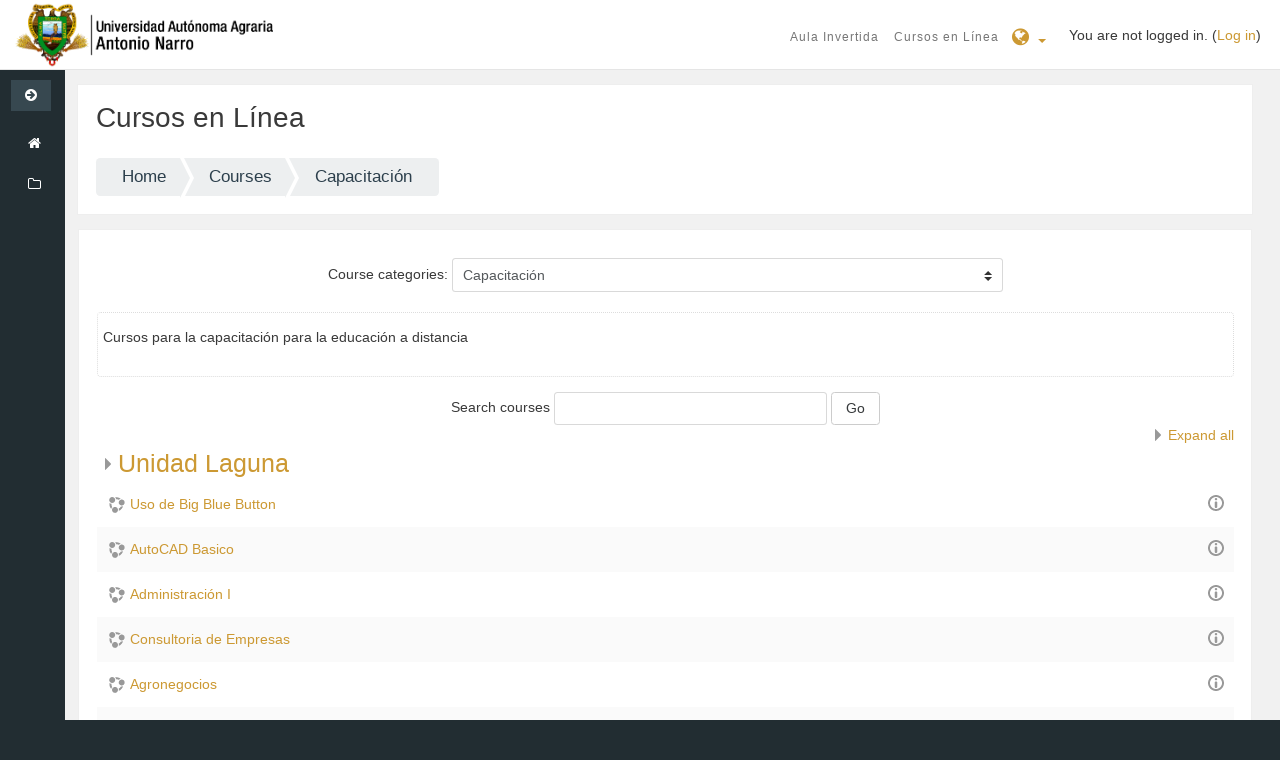

--- FILE ---
content_type: text/html; charset=utf-8
request_url: http://cursosenlinea.uaaan.mx/course/index.php?categoryid=44&lang=en
body_size: 51326
content:

<!DOCTYPE html>

<html  dir="ltr" lang="en" xml:lang="en">
<head>
    <title>Cursos: Capacitación</title>
    <link rel="shortcut icon" href="http://cursosenlinea.uaaan.mx/theme/image.php/moove/theme/1595996900/favicon" />
    <meta http-equiv="Content-Type" content="text/html; charset=utf-8" />
<meta name="keywords" content="moodle, Cursos: Capacitación" />
<link rel="stylesheet" type="text/css" href="http://cursosenlinea.uaaan.mx/theme/yui_combo.php?rollup/3.17.2/yui-moodlesimple-min.css" /><script id="firstthemesheet" type="text/css">/** Required in order to fix style inclusion problems in IE with YUI **/</script><link rel="stylesheet" type="text/css" href="http://cursosenlinea.uaaan.mx/theme/styles.php/moove/1595996900/all" />
<script type="text/javascript">
//<![CDATA[
var M = {}; M.yui = {};
M.pageloadstarttime = new Date();
M.cfg = {"wwwroot":"http:\/\/cursosenlinea.uaaan.mx","sesskey":"rApC7GfSZG","loadingicon":"http:\/\/cursosenlinea.uaaan.mx\/theme\/image.php\/moove\/core\/1595996900\/i\/loading_small","themerev":"1595996900","slasharguments":1,"theme":"moove","jsrev":"1595996900","admin":"admin","svgicons":true};var yui1ConfigFn = function(me) {if(/-skin|reset|fonts|grids|base/.test(me.name)){me.type='css';me.path=me.path.replace(/\.js/,'.css');me.path=me.path.replace(/\/yui2-skin/,'/assets/skins/sam/yui2-skin')}};
var yui2ConfigFn = function(me) {var parts=me.name.replace(/^moodle-/,'').split('-'),component=parts.shift(),module=parts[0],min='-min';if(/-(skin|core)$/.test(me.name)){parts.pop();me.type='css';min=''}
if(module){var filename=parts.join('-');me.path=component+'/'+module+'/'+filename+min+'.'+me.type}else{me.path=component+'/'+component+'.'+me.type}};
YUI_config = {"debug":false,"base":"http:\/\/cursosenlinea.uaaan.mx\/lib\/yuilib\/3.17.2\/","comboBase":"http:\/\/cursosenlinea.uaaan.mx\/theme\/yui_combo.php?","combine":true,"filter":null,"insertBefore":"firstthemesheet","groups":{"yui2":{"base":"http:\/\/cursosenlinea.uaaan.mx\/lib\/yuilib\/2in3\/2.9.0\/build\/","comboBase":"http:\/\/cursosenlinea.uaaan.mx\/theme\/yui_combo.php?","combine":true,"ext":false,"root":"2in3\/2.9.0\/build\/","patterns":{"yui2-":{"group":"yui2","configFn":yui1ConfigFn}}},"moodle":{"name":"moodle","base":"http:\/\/cursosenlinea.uaaan.mx\/theme\/yui_combo.php?m\/1595996900\/","combine":true,"comboBase":"http:\/\/cursosenlinea.uaaan.mx\/theme\/yui_combo.php?","ext":false,"root":"m\/1595996900\/","patterns":{"moodle-":{"group":"moodle","configFn":yui2ConfigFn}},"filter":null,"modules":{"moodle-core-languninstallconfirm":{"requires":["base","node","moodle-core-notification-confirm","moodle-core-notification-alert"]},"moodle-core-chooserdialogue":{"requires":["base","panel","moodle-core-notification"]},"moodle-core-formautosubmit":{"requires":["base","event-key"]},"moodle-core-handlebars":{"condition":{"trigger":"handlebars","when":"after"}},"moodle-core-dragdrop":{"requires":["base","node","io","dom","dd","event-key","event-focus","moodle-core-notification"]},"moodle-core-actionmenu":{"requires":["base","event","node-event-simulate"]},"moodle-core-event":{"requires":["event-custom"]},"moodle-core-blocks":{"requires":["base","node","io","dom","dd","dd-scroll","moodle-core-dragdrop","moodle-core-notification"]},"moodle-core-checknet":{"requires":["base-base","moodle-core-notification-alert","io-base"]},"moodle-core-tooltip":{"requires":["base","node","io-base","moodle-core-notification-dialogue","json-parse","widget-position","widget-position-align","event-outside","cache-base"]},"moodle-core-maintenancemodetimer":{"requires":["base","node"]},"moodle-core-dock":{"requires":["base","node","event-custom","event-mouseenter","event-resize","escape","moodle-core-dock-loader","moodle-core-event"]},"moodle-core-dock-loader":{"requires":["escape"]},"moodle-core-formchangechecker":{"requires":["base","event-focus","moodle-core-event"]},"moodle-core-notification":{"requires":["moodle-core-notification-dialogue","moodle-core-notification-alert","moodle-core-notification-confirm","moodle-core-notification-exception","moodle-core-notification-ajaxexception"]},"moodle-core-notification-dialogue":{"requires":["base","node","panel","escape","event-key","dd-plugin","moodle-core-widget-focusafterclose","moodle-core-lockscroll"]},"moodle-core-notification-alert":{"requires":["moodle-core-notification-dialogue"]},"moodle-core-notification-confirm":{"requires":["moodle-core-notification-dialogue"]},"moodle-core-notification-exception":{"requires":["moodle-core-notification-dialogue"]},"moodle-core-notification-ajaxexception":{"requires":["moodle-core-notification-dialogue"]},"moodle-core-popuphelp":{"requires":["moodle-core-tooltip"]},"moodle-core-lockscroll":{"requires":["plugin","base-build"]},"moodle-core_availability-form":{"requires":["base","node","event","event-delegate","panel","moodle-core-notification-dialogue","json"]},"moodle-backup-backupselectall":{"requires":["node","event","node-event-simulate","anim"]},"moodle-backup-confirmcancel":{"requires":["node","node-event-simulate","moodle-core-notification-confirm"]},"moodle-calendar-info":{"requires":["base","node","event-mouseenter","event-key","overlay","moodle-calendar-info-skin"]},"moodle-course-toolboxes":{"requires":["node","base","event-key","node","io","moodle-course-coursebase","moodle-course-util"]},"moodle-course-modchooser":{"requires":["moodle-core-chooserdialogue","moodle-course-coursebase"]},"moodle-course-util":{"requires":["node"],"use":["moodle-course-util-base"],"submodules":{"moodle-course-util-base":{},"moodle-course-util-section":{"requires":["node","moodle-course-util-base"]},"moodle-course-util-cm":{"requires":["node","moodle-course-util-base"]}}},"moodle-course-dragdrop":{"requires":["base","node","io","dom","dd","dd-scroll","moodle-core-dragdrop","moodle-core-notification","moodle-course-coursebase","moodle-course-util"]},"moodle-course-formatchooser":{"requires":["base","node","node-event-simulate"]},"moodle-course-categoryexpander":{"requires":["node","event-key"]},"moodle-course-management":{"requires":["base","node","io-base","moodle-core-notification-exception","json-parse","dd-constrain","dd-proxy","dd-drop","dd-delegate","node-event-delegate"]},"moodle-form-passwordunmask":{"requires":[]},"moodle-form-showadvanced":{"requires":["node","base","selector-css3"]},"moodle-form-shortforms":{"requires":["node","base","selector-css3","moodle-core-event"]},"moodle-form-dateselector":{"requires":["base","node","overlay","calendar"]},"moodle-question-chooser":{"requires":["moodle-core-chooserdialogue"]},"moodle-question-preview":{"requires":["base","dom","event-delegate","event-key","core_question_engine"]},"moodle-question-qbankmanager":{"requires":["node","selector-css3"]},"moodle-question-searchform":{"requires":["base","node"]},"moodle-availability_completion-form":{"requires":["base","node","event","moodle-core_availability-form"]},"moodle-availability_date-form":{"requires":["base","node","event","io","moodle-core_availability-form"]},"moodle-availability_grade-form":{"requires":["base","node","event","moodle-core_availability-form"]},"moodle-availability_group-form":{"requires":["base","node","event","moodle-core_availability-form"]},"moodle-availability_grouping-form":{"requires":["base","node","event","moodle-core_availability-form"]},"moodle-availability_profile-form":{"requires":["base","node","event","moodle-core_availability-form"]},"moodle-qtype_ddimageortext-form":{"requires":["moodle-qtype_ddimageortext-dd","form_filepicker"]},"moodle-qtype_ddimageortext-dd":{"requires":["node","dd","dd-drop","dd-constrain"]},"moodle-qtype_ddmarker-dd":{"requires":["node","event-resize","dd","dd-drop","dd-constrain","graphics"]},"moodle-qtype_ddmarker-form":{"requires":["moodle-qtype_ddmarker-dd","form_filepicker","graphics","escape"]},"moodle-qtype_ddwtos-dd":{"requires":["node","dd","dd-drop","dd-constrain"]},"moodle-mod_assign-history":{"requires":["node","transition"]},"moodle-mod_bigbluebuttonbn-modform":{"requires":["base","node"]},"moodle-mod_forum-subscriptiontoggle":{"requires":["base-base","io-base"]},"moodle-mod_quiz-toolboxes":{"requires":["base","node","event","event-key","io","moodle-mod_quiz-quizbase","moodle-mod_quiz-util-slot","moodle-core-notification-ajaxexception"]},"moodle-mod_quiz-repaginate":{"requires":["base","event","node","io","moodle-core-notification-dialogue"]},"moodle-mod_quiz-quizbase":{"requires":["base","node"]},"moodle-mod_quiz-util":{"requires":["node","moodle-core-actionmenu"],"use":["moodle-mod_quiz-util-base"],"submodules":{"moodle-mod_quiz-util-base":{},"moodle-mod_quiz-util-slot":{"requires":["node","moodle-mod_quiz-util-base"]},"moodle-mod_quiz-util-page":{"requires":["node","moodle-mod_quiz-util-base"]}}},"moodle-mod_quiz-dragdrop":{"requires":["base","node","io","dom","dd","dd-scroll","moodle-core-dragdrop","moodle-core-notification","moodle-mod_quiz-quizbase","moodle-mod_quiz-util-base","moodle-mod_quiz-util-page","moodle-mod_quiz-util-slot","moodle-course-util"]},"moodle-mod_quiz-autosave":{"requires":["base","node","event","event-valuechange","node-event-delegate","io-form"]},"moodle-mod_quiz-quizquestionbank":{"requires":["base","event","node","io","io-form","yui-later","moodle-question-qbankmanager","moodle-core-notification-dialogue"]},"moodle-mod_quiz-randomquestion":{"requires":["base","event","node","io","moodle-core-notification-dialogue"]},"moodle-mod_quiz-modform":{"requires":["base","node","event"]},"moodle-mod_quiz-questionchooser":{"requires":["moodle-core-chooserdialogue","moodle-mod_quiz-util","querystring-parse"]},"moodle-message_airnotifier-toolboxes":{"requires":["base","node","io"]},"moodle-filter_glossary-autolinker":{"requires":["base","node","io-base","json-parse","event-delegate","overlay","moodle-core-event","moodle-core-notification-alert","moodle-core-notification-exception","moodle-core-notification-ajaxexception"]},"moodle-filter_mathjaxloader-loader":{"requires":["moodle-core-event"]},"moodle-editor_atto-rangy":{"requires":[]},"moodle-editor_atto-editor":{"requires":["node","transition","io","overlay","escape","event","event-simulate","event-custom","node-event-html5","node-event-simulate","yui-throttle","moodle-core-notification-dialogue","moodle-core-notification-confirm","moodle-editor_atto-rangy","handlebars","timers","querystring-stringify"]},"moodle-editor_atto-plugin":{"requires":["node","base","escape","event","event-outside","handlebars","event-custom","timers","moodle-editor_atto-menu"]},"moodle-editor_atto-menu":{"requires":["moodle-core-notification-dialogue","node","event","event-custom"]},"moodle-report_eventlist-eventfilter":{"requires":["base","event","node","node-event-delegate","datatable","autocomplete","autocomplete-filters"]},"moodle-report_loglive-fetchlogs":{"requires":["base","event","node","io","node-event-delegate"]},"moodle-gradereport_grader-gradereporttable":{"requires":["base","node","event","handlebars","overlay","event-hover"]},"moodle-gradereport_history-userselector":{"requires":["escape","event-delegate","event-key","handlebars","io-base","json-parse","moodle-core-notification-dialogue"]},"moodle-tool_capability-search":{"requires":["base","node"]},"moodle-tool_lp-dragdrop-reorder":{"requires":["moodle-core-dragdrop"]},"moodle-tool_monitor-dropdown":{"requires":["base","event","node"]},"moodle-assignfeedback_editpdf-editor":{"requires":["base","event","node","io","graphics","json","event-move","event-resize","transition","querystring-stringify-simple","moodle-core-notification-dialog","moodle-core-notification-exception","moodle-core-notification-ajaxexception"]},"moodle-atto_accessibilitychecker-button":{"requires":["color-base","moodle-editor_atto-plugin"]},"moodle-atto_accessibilityhelper-button":{"requires":["moodle-editor_atto-plugin"]},"moodle-atto_align-button":{"requires":["moodle-editor_atto-plugin"]},"moodle-atto_bold-button":{"requires":["moodle-editor_atto-plugin"]},"moodle-atto_charmap-button":{"requires":["moodle-editor_atto-plugin"]},"moodle-atto_clear-button":{"requires":["moodle-editor_atto-plugin"]},"moodle-atto_collapse-button":{"requires":["moodle-editor_atto-plugin"]},"moodle-atto_emoticon-button":{"requires":["moodle-editor_atto-plugin"]},"moodle-atto_equation-button":{"requires":["moodle-editor_atto-plugin","moodle-core-event","io","event-valuechange","tabview","array-extras"]},"moodle-atto_html-button":{"requires":["moodle-editor_atto-plugin","event-valuechange"]},"moodle-atto_image-button":{"requires":["moodle-editor_atto-plugin"]},"moodle-atto_indent-button":{"requires":["moodle-editor_atto-plugin"]},"moodle-atto_italic-button":{"requires":["moodle-editor_atto-plugin"]},"moodle-atto_link-button":{"requires":["moodle-editor_atto-plugin"]},"moodle-atto_managefiles-usedfiles":{"requires":["node","escape"]},"moodle-atto_managefiles-button":{"requires":["moodle-editor_atto-plugin"]},"moodle-atto_media-button":{"requires":["moodle-editor_atto-plugin"]},"moodle-atto_noautolink-button":{"requires":["moodle-editor_atto-plugin"]},"moodle-atto_orderedlist-button":{"requires":["moodle-editor_atto-plugin"]},"moodle-atto_rtl-button":{"requires":["moodle-editor_atto-plugin"]},"moodle-atto_strike-button":{"requires":["moodle-editor_atto-plugin"]},"moodle-atto_subscript-button":{"requires":["moodle-editor_atto-plugin"]},"moodle-atto_superscript-button":{"requires":["moodle-editor_atto-plugin"]},"moodle-atto_table-button":{"requires":["moodle-editor_atto-plugin","moodle-editor_atto-menu","event","event-valuechange"]},"moodle-atto_title-button":{"requires":["moodle-editor_atto-plugin"]},"moodle-atto_underline-button":{"requires":["moodle-editor_atto-plugin"]},"moodle-atto_undo-button":{"requires":["moodle-editor_atto-plugin"]},"moodle-atto_unorderedlist-button":{"requires":["moodle-editor_atto-plugin"]}}},"gallery":{"name":"gallery","base":"http:\/\/cursosenlinea.uaaan.mx\/lib\/yuilib\/gallery\/","combine":true,"comboBase":"http:\/\/cursosenlinea.uaaan.mx\/theme\/yui_combo.php?","ext":false,"root":"gallery\/1595996900\/","patterns":{"gallery-":{"group":"gallery"}}}},"modules":{"core_filepicker":{"name":"core_filepicker","fullpath":"http:\/\/cursosenlinea.uaaan.mx\/lib\/javascript.php\/1595996900\/repository\/filepicker.js","requires":["base","node","node-event-simulate","json","async-queue","io-base","io-upload-iframe","io-form","yui2-treeview","panel","cookie","datatable","datatable-sort","resize-plugin","dd-plugin","escape","moodle-core_filepicker"]},"core_comment":{"name":"core_comment","fullpath":"http:\/\/cursosenlinea.uaaan.mx\/lib\/javascript.php\/1595996900\/comment\/comment.js","requires":["base","io-base","node","json","yui2-animation","overlay","escape"]},"mathjax":{"name":"mathjax","fullpath":"https:\/\/cdnjs.cloudflare.com\/ajax\/libs\/mathjax\/2.7.1\/MathJax.js?delayStartupUntil=configured"}}};
M.yui.loader = {modules: {}};

//]]>
</script>

    <meta name="viewport" content="width=device-width, initial-scale=1.0">
</head>

<body  id="page-course-index-category" class="format-site  path-course path-course-index safari dir-ltr lang-en yui-skin-sam yui3-skin-sam cursosenlinea-uaaan-mx pagelayout-coursecategory course-1 context-18227 category-44 notloggedin ">

<div id="page-wrapper">

    <div>
    <a class="sr-only sr-only-focusable" href="#maincontent">Skip to main content</a>
</div><script type="text/javascript" src="http://cursosenlinea.uaaan.mx/theme/yui_combo.php?rollup/3.17.2/yui-moodlesimple-min.js&amp;rollup/1595996900/mcore-min.js"></script><script type="text/javascript" src="http://cursosenlinea.uaaan.mx/lib/javascript.php/1595996900/lib/javascript-static.js"></script>
<script type="text/javascript">
//<![CDATA[
document.body.className += ' jsenabled';
//]]>
</script>



    <header role="banner" class="pos-f-t navbar navbar-full navbar-light bg-faded navbar-static-top moodle-has-zindex">
    
        <div class="container-fluid navbar-nav">
    
            <a href="http://cursosenlinea.uaaan.mx" class="navbar-brand has-logo
                    ">
                    <span class="logo hidden-xs-down">
                        <img src="//cursosenlinea.uaaan.mx/pluginfile.php/1/theme_moove/logo/1595996900/logouaaan.png" alt="Cursos">
                    </span>
            </a>
    
            <div class="navbar-custom-menu">
                <ul class="nav navbar-nav">
                    
                    <li class="menu">
    <a class="nav-item nav-link" href="http://cursosenlinea.uaaan.mx/blocks/contenido/ver.php?id=1" title="Aula Invertida">Aula Invertida</a>
</li><li class="menu">
    <a class="nav-item nav-link" href="http://cursosenlinea.uaaan.mx/blocks/contenido/ver.php?id=2" title="Cursos en Línea">Cursos en Línea</a>
</li><li class="popover-region">
<span class="dropdown nav-item lang-menu">
    <a class="dropdown-toggle nav-link" id="drop-down-69787fea09c3d69787fe9929f94" data-toggle="dropdown" aria-haspopup="true" aria-expanded="false" href="#">
        <i class="fa fa-globe"></i>
    </a>
    <div class="dropdown-menu" aria-labelledby="drop-down-69787fea09c3d69787fe9929f94">
                <a class="dropdown-item" href="http://cursosenlinea.uaaan.mx/course/index.php?categoryid=44&amp;lang=en" title="English ‎(en)‎">English ‎(en)‎</a>
                <a class="dropdown-item" href="http://cursosenlinea.uaaan.mx/course/index.php?categoryid=44&amp;lang=es_mx" title="Español - México ‎(es_mx)‎">Español - México ‎(es_mx)‎</a>
    </div>
</span>
</li>
    
                    <!-- navbar_plugin_output -->
                    
    
                    <!-- user_menu -->
                    <li class="usermenu"><span class="login">You are not logged in. (<a href="http://cursosenlinea.uaaan.mx/login/index.php">Log in</a>)</span></li>
    
                    <!-- Right blocks side menu -->
                    
                </ul>
            </div>
    
            <!-- search_box -->
            <span class="hidden-md-down">
              
            </span>
    
            <nav class="nav navbar-nav hidden-md-down">
                <!-- page_heading_menu -->
                
            </nav>
        </div>
    </header>

    <div id="page" class="container-fluid">
        <header id="page-header" class="row"><div class="col-xs-12 p-a-1"><div class="card"><div class="card-block"><div class="pull-xs-right context-header-settings-menu"></div><div class="page-context-header"><div class="page-header-headings"><h1>Cursos en Línea</h1></div></div><div class="clearfix" id="page-navbar"><div class="breadcrumb-nav"><nav role="navigation">
    <ol class="breadcrumb">
                <li class="breadcrumb-item"><a href="http://cursosenlinea.uaaan.mx/" >Home</a></li>
                <li class="breadcrumb-item"><a href="http://cursosenlinea.uaaan.mx/course/index.php" >Courses</a></li>
                <li class="breadcrumb-item"><a href="http://cursosenlinea.uaaan.mx/course/index.php?categoryid=44" >Capacitación</a></li>
    </ol>
</nav></div><div class="breadcrumb-button"></div></div><div id="course-header"></div></div></div></div></header>

        <div id="page-content" class="row">
            <div id="region-main-box" class="col-xs-12">
                <section id="region-main">
                    <div class="card card-block">
                    <span class="notifications" id="user-notifications"></span>
                    <div role="main"><span id="maincontent"></span><span></span><div class="categorypicker"><div class="autosubmit singleselect d-inline-block">
    <form method="get" action="http://cursosenlinea.uaaan.mx/course/index.php" class="form-inline" id="switchcategory">
            <label for="single_select69787fe9929f91" >
                Course categories:
            </label>
        <select  id="single_select69787fe9929f91" class="custom-select autosubmit singleselect" name="categoryid">
                    <option value="42" >Cursos Aula Invertida</option>
                    <option value="4" >Cursos Aula Invertida / Miscellaneous</option>
                    <option value="6" >Cursos Aula Invertida / Estadística y Cálculo</option>
                    <option value="7" >Cursos Aula Invertida / Recursos Naturales Renovables</option>
                    <option value="8" >Cursos Aula Invertida / Fitomejoramiento</option>
                    <option value="9" >Cursos Aula Invertida / Economía</option>
                    <option value="10" >Cursos Aula Invertida / Administración Agropecuaria</option>
                    <option value="51" >Cursos Aula Invertida / Biotecnología</option>
                    <option value="11" >Cursos Aula Invertida / Botánica</option>
                    <option value="12" >Cursos Aula Invertida / Ciencias Básicas</option>
                    <option value="13" >Cursos Aula Invertida / Ciencia y Tecnología de Alimentos</option>
                    <option value="14" >Cursos Aula Invertida / Forestal</option>
                    <option value="15" >Cursos Aula Invertida / Horticultura</option>
                    <option value="16" >Cursos Aula Invertida / Idiomas</option>
                    <option value="17" >Cursos Aula Invertida / Maquinaría Agrícola</option>
                    <option value="18" >Cursos Aula Invertida / Nutrición y Alimentos</option>
                    <option value="19" >Cursos Aula Invertida / Postgrado</option>
                    <option value="34" >Cursos Aula Invertida / Postgrado / CAR Chiapas</option>
                    <option value="35" >Cursos Aula Invertida / Postgrado / Saltillo</option>
                    <option value="39" >Cursos Aula Invertida / Postgrado / Saltillo / Cursos de Prueba: Trabajo en Redes</option>
                    <option value="50" >Cursos Aula Invertida / Postgrado / Unidad Laguna</option>
                    <option value="20" >Cursos Aula Invertida / Riego y Drenaje</option>
                    <option value="23" >Cursos Aula Invertida / Suelos</option>
                    <option value="22" >Cursos Aula Invertida / Sociología</option>
                    <option value="33" >Cursos Aula Invertida / Zootecnia</option>
                    <option value="37" >Cursos Aula Invertida / Parasitología</option>
                    <option value="24" >Cursos Aula Invertida / Unidad Laguna</option>
                    <option value="27" >Cursos Aula Invertida / Unidad Laguna / Procesos Ambientales</option>
                    <option value="45" >Cursos Aula Invertida / Unidad Laguna / Ciencias Básicas UL</option>
                    <option value="46" >Cursos Aula Invertida / Unidad Laguna / Parasitología</option>
                    <option value="36" >Cursos Aula Invertida / Agrofísica</option>
                    <option value="48" >Cursos Aula Invertida / Chiapas</option>
                    <option value="43" >Cursos en línea</option>
                    <option value="44" selected>Capacitación</option>
                    <option value="49" >Capacitación / Unidad Laguna</option>
                    <option value="52" >Diplomados</option>
                    <option value="53" >Diplomados / Agroecología para un campo más productivo</option>
        </select>
        <noscript>
            <input type="submit" role="button" class="btn btn-secondary" value="Go">
        </noscript>
    </form>
</div></div><div class="box generalbox info p-y-1"><div class="no-overflow"><p>Cursos para la capacitación para la educación a distancia</p></div></div><form action="http://cursosenlinea.uaaan.mx/course/search.php" id="coursesearch" method="get" class="form-inline">
    <fieldset class="coursesearchbox invisiblefieldset">
        <label for="coursesearchbox">Search courses</label>
        <input id="coursesearchbox" name="search" type="text" size="30" value="" class="form-control">
        <button class="btn btn-secondary" type="submit">Go</button>
    </fieldset>
</form><div class="course_category_tree clearfix "><div class="collapsible-actions"><a class="collapseexpand" href="#">Expand all</a></div><div class="content"><div class="subcategories"><div class="category notloaded with_children collapsed" data-categoryid="49" data-depth="1" data-showcourses="15" data-type="0"><div class="info"><h3 class="categoryname"><a href="http://cursosenlinea.uaaan.mx/course/index.php?categoryid=49">Unidad Laguna</a></h3></div><div class="content"></div></div></div><div class="courses category-browse category-browse-44"><div class="coursebox clearfix odd first collapsed" data-courseid="520" data-type="1"><div class="info"><div class="coursename"><a class="" href="http://cursosenlinea.uaaan.mx/course/view.php?id=520">Uso de Big Blue Button</a></div><div class="moreinfo"><a title="Summary" href="http://cursosenlinea.uaaan.mx/course/info.php?id=520"><img src="http://cursosenlinea.uaaan.mx/theme/image.php/moove/core/1595996900/i/info" alt="Summary" /></a></div></div><div class="content"></div></div><div class="coursebox clearfix even collapsed" data-courseid="930" data-type="1"><div class="info"><div class="coursename"><a class="" href="http://cursosenlinea.uaaan.mx/course/view.php?id=930">AutoCAD Basico </a></div><div class="moreinfo"><a title="Summary" href="http://cursosenlinea.uaaan.mx/course/info.php?id=930"><img src="http://cursosenlinea.uaaan.mx/theme/image.php/moove/core/1595996900/i/info" alt="Summary" /></a></div></div><div class="content"></div></div><div class="coursebox clearfix odd collapsed" data-courseid="590" data-type="1"><div class="info"><div class="coursename"><a class="" href="http://cursosenlinea.uaaan.mx/course/view.php?id=590"> Administración I</a></div><div class="moreinfo"><a title="Summary" href="http://cursosenlinea.uaaan.mx/course/info.php?id=590"><img src="http://cursosenlinea.uaaan.mx/theme/image.php/moove/core/1595996900/i/info" alt="Summary" /></a></div></div><div class="content"></div></div><div class="coursebox clearfix even collapsed" data-courseid="726" data-type="1"><div class="info"><div class="coursename"><a class="" href="http://cursosenlinea.uaaan.mx/course/view.php?id=726">Consultoria  de Empresas</a></div><div class="moreinfo"><a title="Summary" href="http://cursosenlinea.uaaan.mx/course/info.php?id=726"><img src="http://cursosenlinea.uaaan.mx/theme/image.php/moove/core/1595996900/i/info" alt="Summary" /></a></div></div><div class="content"></div></div><div class="coursebox clearfix odd collapsed" data-courseid="552" data-type="1"><div class="info"><div class="coursename"><a class="" href="http://cursosenlinea.uaaan.mx/course/view.php?id=552">Agronegocios </a></div><div class="moreinfo"><a title="Summary" href="http://cursosenlinea.uaaan.mx/course/info.php?id=552"><img src="http://cursosenlinea.uaaan.mx/theme/image.php/moove/core/1595996900/i/info" alt="Summary" /></a></div></div><div class="content"></div></div><div class="coursebox clearfix even collapsed" data-courseid="544" data-type="1"><div class="info"><div class="coursename"><a class="" href="http://cursosenlinea.uaaan.mx/course/view.php?id=544">Biotecnología en Procesos en Alimentos </a></div><div class="moreinfo"><a title="Summary" href="http://cursosenlinea.uaaan.mx/course/info.php?id=544"><img src="http://cursosenlinea.uaaan.mx/theme/image.php/moove/core/1595996900/i/info" alt="Summary" /></a></div></div><div class="content"></div></div><div class="coursebox clearfix odd collapsed" data-courseid="525" data-type="1"><div class="info"><div class="coursename"><a class="" href="http://cursosenlinea.uaaan.mx/course/view.php?id=525">Botánica General </a></div><div class="moreinfo"><a title="Summary" href="http://cursosenlinea.uaaan.mx/course/info.php?id=525"><img src="http://cursosenlinea.uaaan.mx/theme/image.php/moove/core/1595996900/i/info" alt="Summary" /></a></div></div><div class="content"></div></div><div class="coursebox clearfix even collapsed" data-courseid="524" data-type="1"><div class="info"><div class="coursename"><a class="" href="http://cursosenlinea.uaaan.mx/course/view.php?id=524">Botánica General</a></div><div class="moreinfo"><a title="Summary" href="http://cursosenlinea.uaaan.mx/course/info.php?id=524"><img src="http://cursosenlinea.uaaan.mx/theme/image.php/moove/core/1595996900/i/info" alt="Summary" /></a></div></div><div class="content"></div></div><div class="coursebox clearfix odd collapsed" data-courseid="540" data-type="1"><div class="info"><div class="coursename"><a class="" href="http://cursosenlinea.uaaan.mx/course/view.php?id=540">Inglés I</a></div><div class="moreinfo"><a title="Summary" href="http://cursosenlinea.uaaan.mx/course/info.php?id=540"><img src="http://cursosenlinea.uaaan.mx/theme/image.php/moove/core/1595996900/i/info" alt="Summary" /></a></div></div><div class="content"></div></div><div class="coursebox clearfix even collapsed" data-courseid="555" data-type="1"><div class="info"><div class="coursename"><a class="" href="http://cursosenlinea.uaaan.mx/course/view.php?id=555">Tecnología de Semillas I</a></div><div class="moreinfo"><a title="Summary" href="http://cursosenlinea.uaaan.mx/course/info.php?id=555"><img src="http://cursosenlinea.uaaan.mx/theme/image.php/moove/core/1595996900/i/info" alt="Summary" /></a></div></div><div class="content"></div></div><div class="coursebox clearfix odd collapsed" data-courseid="355" data-type="1"><div class="info"><div class="coursename"><a class="" href="http://cursosenlinea.uaaan.mx/course/view.php?id=355">Mejoramiento Genético Forestal</a></div><div class="moreinfo"><a title="Summary" href="http://cursosenlinea.uaaan.mx/course/info.php?id=355"><img src="http://cursosenlinea.uaaan.mx/theme/image.php/moove/core/1595996900/i/info" alt="Summary" /></a></div></div><div class="content"></div></div><div class="coursebox clearfix even collapsed" data-courseid="295" data-type="1"><div class="info"><div class="coursename"><a class="" href="http://cursosenlinea.uaaan.mx/course/view.php?id=295">Sanidad Forestal</a></div><div class="moreinfo"><a title="Summary" href="http://cursosenlinea.uaaan.mx/course/info.php?id=295"><img src="http://cursosenlinea.uaaan.mx/theme/image.php/moove/core/1595996900/i/info" alt="Summary" /></a></div></div><div class="content"></div></div><div class="coursebox clearfix odd collapsed" data-courseid="522" data-type="1"><div class="info"><div class="coursename"><a class="" href="http://cursosenlinea.uaaan.mx/course/view.php?id=522">Plantaciones Forestales</a></div><div class="moreinfo"><a title="Summary" href="http://cursosenlinea.uaaan.mx/course/info.php?id=522"><img src="http://cursosenlinea.uaaan.mx/theme/image.php/moove/core/1595996900/i/info" alt="Summary" /></a></div></div><div class="content"></div></div><div class="coursebox clearfix even collapsed" data-courseid="542" data-type="1"><div class="info"><div class="coursename"><a class="" href="http://cursosenlinea.uaaan.mx/course/view.php?id=542">Recursos Renovables de Zonas Aridas</a></div><div class="moreinfo"><a title="Summary" href="http://cursosenlinea.uaaan.mx/course/info.php?id=542"><img src="http://cursosenlinea.uaaan.mx/theme/image.php/moove/core/1595996900/i/info" alt="Summary" /></a></div></div><div class="content"></div></div><div class="coursebox clearfix odd collapsed" data-courseid="543" data-type="1"><div class="info"><div class="coursename"><a class="" href="http://cursosenlinea.uaaan.mx/course/view.php?id=543">Sistemas Agroforestales</a></div><div class="moreinfo"><a title="Summary" href="http://cursosenlinea.uaaan.mx/course/info.php?id=543"><img src="http://cursosenlinea.uaaan.mx/theme/image.php/moove/core/1595996900/i/info" alt="Summary" /></a></div></div><div class="content"></div></div><div class="coursebox clearfix even collapsed" data-courseid="576" data-type="1"><div class="info"><div class="coursename"><a class="" href="http://cursosenlinea.uaaan.mx/course/view.php?id=576">Producción de Hortalizas en Invernadero</a></div><div class="moreinfo"><a title="Summary" href="http://cursosenlinea.uaaan.mx/course/info.php?id=576"><img src="http://cursosenlinea.uaaan.mx/theme/image.php/moove/core/1595996900/i/info" alt="Summary" /></a></div></div><div class="content"></div></div><div class="coursebox clearfix odd collapsed" data-courseid="720" data-type="1"><div class="info"><div class="coursename"><a class="" href="http://cursosenlinea.uaaan.mx/course/view.php?id=720">Viticultura</a></div><div class="moreinfo"><a title="Summary" href="http://cursosenlinea.uaaan.mx/course/info.php?id=720"><img src="http://cursosenlinea.uaaan.mx/theme/image.php/moove/core/1595996900/i/info" alt="Summary" /></a></div></div><div class="content"></div></div><div class="coursebox clearfix even collapsed" data-courseid="715" data-type="1"><div class="info"><div class="coursename"><a class="" href="http://cursosenlinea.uaaan.mx/course/view.php?id=715">Producción de Flores Tropicales Exóticas. </a></div><div class="moreinfo"><a title="Summary" href="http://cursosenlinea.uaaan.mx/course/info.php?id=715"><img src="http://cursosenlinea.uaaan.mx/theme/image.php/moove/core/1595996900/i/info" alt="Summary" /></a></div></div><div class="content"></div></div><div class="coursebox clearfix odd collapsed" data-courseid="749" data-type="1"><div class="info"><div class="coursename"><a class="" href="http://cursosenlinea.uaaan.mx/course/view.php?id=749">Fitopatología</a></div><div class="moreinfo"><a title="Summary" href="http://cursosenlinea.uaaan.mx/course/info.php?id=749"><img src="http://cursosenlinea.uaaan.mx/theme/image.php/moove/core/1595996900/i/info" alt="Summary" /></a></div></div><div class="content"></div></div><div class="coursebox clearfix even collapsed" data-courseid="750" data-type="1"><div class="info"><div class="coursename"><a class="" href="http://cursosenlinea.uaaan.mx/course/view.php?id=750">Fitopatología</a></div><div class="moreinfo"><a title="Summary" href="http://cursosenlinea.uaaan.mx/course/info.php?id=750"><img src="http://cursosenlinea.uaaan.mx/theme/image.php/moove/core/1595996900/i/info" alt="Summary" /></a></div></div><div class="content"></div></div><div class="coursebox clearfix odd collapsed" data-courseid="582" data-type="1"><div class="info"><div class="coursename"><a class="" href="http://cursosenlinea.uaaan.mx/course/view.php?id=582"> Entomología</a></div><div class="moreinfo"><a title="Summary" href="http://cursosenlinea.uaaan.mx/course/info.php?id=582"><img src="http://cursosenlinea.uaaan.mx/theme/image.php/moove/core/1595996900/i/info" alt="Summary" /></a></div></div><div class="content"></div></div><div class="coursebox clearfix even collapsed" data-courseid="550" data-type="1"><div class="info"><div class="coursename"><a class="" href="http://cursosenlinea.uaaan.mx/course/view.php?id=550">Microbiología</a></div><div class="moreinfo"><a title="Summary" href="http://cursosenlinea.uaaan.mx/course/info.php?id=550"><img src="http://cursosenlinea.uaaan.mx/theme/image.php/moove/core/1595996900/i/info" alt="Summary" /></a></div></div><div class="content"></div></div><div class="coursebox clearfix odd collapsed" data-courseid="584" data-type="1"><div class="info"><div class="coursename"><a class="" href="http://cursosenlinea.uaaan.mx/course/view.php?id=584">Taller de Comunicación Oral y Escrita</a></div><div class="moreinfo"><a title="Summary" href="http://cursosenlinea.uaaan.mx/course/info.php?id=584"><img src="http://cursosenlinea.uaaan.mx/theme/image.php/moove/core/1595996900/i/info" alt="Summary" /></a></div></div><div class="content"></div></div><div class="coursebox clearfix even collapsed" data-courseid="722" data-type="1"><div class="info"><div class="coursename"><a class="" href="http://cursosenlinea.uaaan.mx/course/view.php?id=722">Taller de Comunicación Oral y Escrita </a></div><div class="moreinfo"><a title="Summary" href="http://cursosenlinea.uaaan.mx/course/info.php?id=722"><img src="http://cursosenlinea.uaaan.mx/theme/image.php/moove/core/1595996900/i/info" alt="Summary" /></a></div></div><div class="content"></div></div><div class="coursebox clearfix odd collapsed" data-courseid="723" data-type="1"><div class="info"><div class="coursename"><a class="" href="http://cursosenlinea.uaaan.mx/course/view.php?id=723">Comunicación Oral y Escrita I</a></div><div class="moreinfo"><a title="Summary" href="http://cursosenlinea.uaaan.mx/course/info.php?id=723"><img src="http://cursosenlinea.uaaan.mx/theme/image.php/moove/core/1595996900/i/info" alt="Summary" /></a></div></div><div class="content"></div></div><div class="coursebox clearfix even collapsed" data-courseid="721" data-type="1"><div class="info"><div class="coursename"><a class="" href="http://cursosenlinea.uaaan.mx/course/view.php?id=721">Seminario Permanente II</a></div><div class="moreinfo"><a title="Summary" href="http://cursosenlinea.uaaan.mx/course/info.php?id=721"><img src="http://cursosenlinea.uaaan.mx/theme/image.php/moove/core/1595996900/i/info" alt="Summary" /></a></div></div><div class="content"></div></div><div class="coursebox clearfix odd collapsed" data-courseid="526" data-type="1"><div class="info"><div class="coursename"><a class="" href="http://cursosenlinea.uaaan.mx/course/view.php?id=526">Fertilidad de Suelos</a></div><div class="moreinfo"><a title="Summary" href="http://cursosenlinea.uaaan.mx/course/info.php?id=526"><img src="http://cursosenlinea.uaaan.mx/theme/image.php/moove/core/1595996900/i/info" alt="Summary" /></a></div></div><div class="content"></div></div><div class="coursebox clearfix even collapsed" data-courseid="719" data-type="1"><div class="info"><div class="coursename"><a class="" href="http://cursosenlinea.uaaan.mx/course/view.php?id=719">Agricultura Sustentable </a></div><div class="moreinfo"><a title="Summary" href="http://cursosenlinea.uaaan.mx/course/info.php?id=719"><img src="http://cursosenlinea.uaaan.mx/theme/image.php/moove/core/1595996900/i/info" alt="Summary" /></a></div></div><div class="content"></div></div><div class="coursebox clearfix odd collapsed" data-courseid="414" data-type="1"><div class="info"><div class="coursename"><a class="" href="http://cursosenlinea.uaaan.mx/course/view.php?id=414">Nutrición y Alimentación de No Rumiantes </a></div><div class="moreinfo"><a title="Summary" href="http://cursosenlinea.uaaan.mx/course/info.php?id=414"><img src="http://cursosenlinea.uaaan.mx/theme/image.php/moove/core/1595996900/i/info" alt="Summary" /></a></div></div><div class="content"></div></div><div class="coursebox clearfix even collapsed" data-courseid="580" data-type="1"><div class="info"><div class="coursename"><a class="" href="http://cursosenlinea.uaaan.mx/course/view.php?id=580">Producción de Ornamentales de Maceta</a></div><div class="moreinfo"><a title="Summary" href="http://cursosenlinea.uaaan.mx/course/info.php?id=580"><img src="http://cursosenlinea.uaaan.mx/theme/image.php/moove/core/1595996900/i/info" alt="Summary" /></a></div></div><div class="content"></div></div><div class="coursebox clearfix odd collapsed" data-courseid="883" data-type="1"><div class="info"><div class="coursename"><a class="" href="http://cursosenlinea.uaaan.mx/course/view.php?id=883">Análisis AgrÍcola I</a></div><div class="moreinfo"><a title="Summary" href="http://cursosenlinea.uaaan.mx/course/info.php?id=883"><img src="http://cursosenlinea.uaaan.mx/theme/image.php/moove/core/1595996900/i/info" alt="Summary" /></a></div></div><div class="content"></div></div><div class="coursebox clearfix even collapsed" data-courseid="284" data-type="1"><div class="info"><div class="coursename"><a class="" href="http://cursosenlinea.uaaan.mx/course/view.php?id=284">Curso de Plataforma Educativa Moodle</a></div><div class="moreinfo"><a title="Summary" href="http://cursosenlinea.uaaan.mx/course/info.php?id=284"><img src="http://cursosenlinea.uaaan.mx/theme/image.php/moove/core/1595996900/i/info" alt="Summary" /></a></div></div><div class="content"></div></div><div class="coursebox clearfix odd collapsed" data-courseid="383" data-type="1"><div class="info"><div class="coursename"><a class="" href="http://cursosenlinea.uaaan.mx/course/view.php?id=383">Evaluación Sensorial</a></div><div class="moreinfo"><a title="Summary" href="http://cursosenlinea.uaaan.mx/course/info.php?id=383"><img src="http://cursosenlinea.uaaan.mx/theme/image.php/moove/core/1595996900/i/info" alt="Summary" /></a></div></div><div class="content"></div></div><div class="coursebox clearfix even collapsed" data-courseid="382" data-type="1"><div class="info"><div class="coursename"><a class="" href="http://cursosenlinea.uaaan.mx/course/view.php?id=382">Procesamiento y Conservación de Alimentos II</a></div><div class="moreinfo"><a title="Summary" href="http://cursosenlinea.uaaan.mx/course/info.php?id=382"><img src="http://cursosenlinea.uaaan.mx/theme/image.php/moove/core/1595996900/i/info" alt="Summary" /></a></div></div><div class="content"></div></div><div class="coursebox clearfix odd last collapsed" data-courseid="379" data-type="1"><div class="info"><div class="coursename"><a class="" href="http://cursosenlinea.uaaan.mx/course/view.php?id=379">Ingenieria de Alimentos II</a></div><div class="moreinfo"><a title="Summary" href="http://cursosenlinea.uaaan.mx/course/info.php?id=379"><img src="http://cursosenlinea.uaaan.mx/theme/image.php/moove/core/1595996900/i/info" alt="Summary" /></a></div></div><div class="content"></div></div><div class="paging paging-morelink"><a href="http://cursosenlinea.uaaan.mx/course/index.php?categoryid=44&amp;browse=courses&amp;page=1">View more</a></div></div></div></div><div class="buttons"></div></div>
                    
                    </div>
                </section>
            </div>
        </div>
    </div>
    <div id="nav-drawer" data-region="drawer" class="hidden-print moodle-has-zindex closed" aria-hidden="true" tabindex="-1">
       <div class="pin-drawer" data-region="drawer-toggle">
           <a href="#" aria-expanded="false" aria-controls="nav-drawer" class="btn btn-secondary" data-action="toggle-drawer" data-side="left" data-preference="drawer-open-nav"><i class="fa fa-icon-max-menu"></i><span class="sr-only"><i class="fa fa-bars"></i></span></a>
       </div>
       
       <nav class="list-group">
               <a class="list-group-item list-group-item-action " href="http://cursosenlinea.uaaan.mx/" data-key="home">
                   <div class="m-l-0">
                       <span class="text">Home</span>
                   </div>
               </a>
               <a class="list-group-item list-group-item-action " href="http://cursosenlinea.uaaan.mx/blocks/ciclo_escolar/cambio.php" data-key="ciclo">
                   <div class="m-l-0">
                       <span class="text">Ciclo escolar </span>
                   </div>
               </a>
       </nav>
    </div>

</div>

<div id="top-footer" class="">
    <div class="row">
        <div class="col-md-7 contact">
            <h3></h3>
            <ul>
                
                
                
            </ul>
        </div>
        <div class="col-md-5 social">
          <ul>



          </ul>
        </div>
    </div>
</div>

<footer id="page-footer" class="p-y-1">
    <div class="container">
        <div id="course-footer"></div>

        <!--
        -->

        <div class="madewithmoodle">
            <p>Universidad Autónoma Agraria Antonio Narro</p>            
        </div>

        <div class="madeby">
            <p>Calzada Antonio Narro 1923, Buenavista, Saltillo, Coahuila C.P. 25315<br/>Tel. 844 411 0209<br /></p>
            <a href="https://moodle.org"><img width="100" height="26" src="http://cursosenlinea.uaaan.mx/theme/moove/pix/moodle-logo-white.png" alt="Moodle logo"></a>
        </div>

        <nav class="nav navbar-nav hidden-lg-up">
                <ul class="list-unstyled p-t-1">
                                    <li><a href="#" title="Language">English ‎(en)‎</a></li>
                                <ul class="list-unstyled m-l-1">
                                                    <li><a href="http://cursosenlinea.uaaan.mx/course/index.php?categoryid=44&amp;lang=en" title="English ‎(en)‎">English ‎(en)‎</a></li>
                                                    <li><a href="http://cursosenlinea.uaaan.mx/course/index.php?categoryid=44&amp;lang=es_mx" title="Español - México ‎(es_mx)‎">Español - México ‎(es_mx)‎</a></li>
                                </ul>
                </ul>
        </nav>
        
        <script type="text/javascript">
//<![CDATA[
var require = {
    baseUrl : 'http://cursosenlinea.uaaan.mx/lib/requirejs.php/1595996900/',
    // We only support AMD modules with an explicit define() statement.
    enforceDefine: true,
    skipDataMain: true,
    waitSeconds : 0,

    paths: {
        jquery: 'http://cursosenlinea.uaaan.mx/lib/javascript.php/1595996900/lib/jquery/jquery-3.1.0.min',
        jqueryui: 'http://cursosenlinea.uaaan.mx/lib/javascript.php/1595996900/lib/jquery/ui-1.12.1/jquery-ui.min',
        jqueryprivate: 'http://cursosenlinea.uaaan.mx/lib/javascript.php/1595996900/lib/requirejs/jquery-private'
    },

    // Custom jquery config map.
    map: {
      // '*' means all modules will get 'jqueryprivate'
      // for their 'jquery' dependency.
      '*': { jquery: 'jqueryprivate' },

      // 'jquery-private' wants the real jQuery module
      // though. If this line was not here, there would
      // be an unresolvable cyclic dependency.
      jqueryprivate: { jquery: 'jquery' }
    }
};

//]]>
</script>
<script type="text/javascript" src="http://cursosenlinea.uaaan.mx/lib/javascript.php/1595996900/lib/requirejs/require.min.js"></script>
<script type="text/javascript">
//<![CDATA[
require(['core/first'], function() {
;
require(["media_videojs/loader"], function(loader) {
    loader.setUp(function(videojs) {
        videojs.options.flash.swf = "http://cursosenlinea.uaaan.mx/media/player/videojs/videojs/video-js.swf";
videojs.addLanguage("en",{
 "Play": "Play",
 "Pause": "Pause",
 "Current Time": "Current Time",
 "Duration Time": "Duration Time",
 "Remaining Time": "Remaining Time",
 "Stream Type": "Stream Type",
 "LIVE": "LIVE",
 "Loaded": "Loaded",
 "Progress": "Progress",
 "Fullscreen": "Fullscreen",
 "Non-Fullscreen": "Non-Fullscreen",
 "Mute": "Mute",
 "Unmute": "Unmute",
 "Playback Rate": "Playback Rate",
 "Subtitles": "Subtitles",
 "subtitles off": "subtitles off",
 "Captions": "Captions",
 "captions off": "captions off",
 "Chapters": "Chapters",
 "Close Modal Dialog": "Close Modal Dialog",
 "Descriptions": "Descriptions",
 "descriptions off": "descriptions off",
 "Audio Track": "Audio Track",
 "You aborted the media playback": "You aborted the media playback",
 "A network error caused the media download to fail part-way.": "A network error caused the media download to fail part-way.",
 "The media could not be loaded, either because the server or network failed or because the format is not supported.": "The media could not be loaded, either because the server or network failed or because the format is not supported.",
 "The media playback was aborted due to a corruption problem or because the media used features your browser did not support.": "The media playback was aborted due to a corruption problem or because the media used features your browser did not support.",
 "No compatible source was found for this media.": "No compatible source was found for this media.",
 "The media is encrypted and we do not have the keys to decrypt it.": "The media is encrypted and we do not have the keys to decrypt it.",
 "Play Video": "Play Video",
 "Close": "Close",
 "Modal Window": "Modal Window",
 "This is a modal window": "This is a modal window",
 "This modal can be closed by pressing the Escape key or activating the close button.": "This modal can be closed by pressing the Escape key or activating the close button.",
 ", opens captions settings dialog": ", opens captions settings dialog",
 ", opens subtitles settings dialog": ", opens subtitles settings dialog",
 ", opens descriptions settings dialog": ", opens descriptions settings dialog",
 ", selected": ", selected"
});

    });
});;

require(['core/yui'], function(Y) {
    Y.use('moodle-core-formautosubmit', function() {
        M.core.init_formautosubmit({
            selectid: 'single_select69787fe9929f91',
            nothing: false
        });
    });
});
;

require(['core/yui'], function(Y) {
    Y.use('moodle-core-formautosubmit', function() {
        M.core.init_formautosubmit({
            selectid: 'single_select69787fe9929f93',
            nothing: false
        });
    });
});
;

require(['core/yui'], function(Y) {
    Y.use('moodle-core-formautosubmit', function() {
        M.core.init_formautosubmit({
            selectid: 'single_select69787fe9929f95',
            nothing: false
        });
    });
});
;

require(['theme_moove/loader']);
require(['theme_moove/drawer'], function(mod) {
    mod.init();
});
;
require(["core/notification"], function(amd) { amd.init(18227, []); });;
require(["core/log"], function(amd) { amd.setConfig({"level":"warn"}); });
});
//]]>
</script>
<script type="text/javascript" src="http://cursosenlinea.uaaan.mx/theme/javascript.php/moove/1595996900/footer"></script>
<script type="text/javascript">
//<![CDATA[
M.str = {"moodle":{"lastmodified":"Last modified","name":"Name","error":"Error","info":"Information","yes":"Yes","no":"No","collapseall":"Collapse all","expandall":"Expand all","morehelp":"More help","loadinghelp":"Loading...","cancel":"Cancel","confirm":"Confirm","areyousure":"Are you sure?","closebuttontitle":"Close","unknownerror":"Unknown error"},"repository":{"type":"Type","size":"Size","invalidjson":"Invalid JSON string","nofilesattached":"No files attached","filepicker":"File picker","logout":"Logout","nofilesavailable":"No files available","norepositoriesavailable":"Sorry, none of your current repositories can return files in the required format.","fileexistsdialogheader":"File exists","fileexistsdialog_editor":"A file with that name has already been attached to the text you are editing.","fileexistsdialog_filemanager":"A file with that name has already been attached","renameto":"Rename to \"{$a}\"","referencesexist":"There are {$a} alias\/shortcut files that use this file as their source","select":"Select"},"admin":{"confirmdeletecomments":"You are about to delete comments, are you sure?","confirmation":"Confirmation"}};
//]]>
</script>
<script type="text/javascript">
//<![CDATA[
(function() {setTimeout("fix_column_widths()", 20);
Y.use("moodle-filter_mathjaxloader-loader",function() {M.filter_mathjaxloader.configure({"mathjaxconfig":"\nMathJax.Hub.Config({\r\n    config: [\"Accessible.js\", \"Safe.js\"],\r\n    errorSettings: { message: [\"!\"] },\r\n    skipStartupTypeset: true,\r\n    messageStyle: \"none\"\r\n});\r\n","lang":"en"});
});
Y.use("moodle-course-categoryexpander",function() {Y.Moodle.course.categoryexpander.init();
});
M.util.help_popups.setup(Y);
Y.use("moodle-core-popuphelp",function() {M.core.init_popuphelp();
});
 M.util.js_pending('random69787fe9929f96'); Y.on('domready', function() { M.util.js_complete("init");  M.util.js_complete('random69787fe9929f96'); });
})();
//]]>
</script>

    </div>
</footer>

</body>
</html>

--- FILE ---
content_type: application/javascript
request_url: http://cursosenlinea.uaaan.mx/theme/yui_combo.php?m/1595996900/course/categoryexpander/categoryexpander-min.js
body_size: 1905
content:
YUI.add("moodle-course-categoryexpander",function(e,t){var n={CONTENTNODE:"content",COLLAPSEALL:"collapse-all",DISABLED:"disabled",LOADED:"loaded",NOTLOADED:"notloaded",SECTIONCOLLAPSED:"collapsed",HASCHILDREN:"with_children"},r={WITHCHILDRENTREES:".with_children",LOADEDTREES:".with_children.loaded",CONTENTNODE:".content",CATEGORYLISTENLINK:".category .info .categoryname",CATEGORYSPINNERLOCATION:".categoryname",CATEGORYWITHCOLLAPSEDCHILDREN:".category.with_children.collapsed",CATEGORYWITHCOLLAPSEDLOADEDCHILDREN:".category.with_children.loaded.collapsed",CATEGORYWITHMAXIMISEDLOADEDCHILDREN:".category.with_children.loaded:not(.collapsed)",COLLAPSEEXPAND:".collapseexpand",COURSEBOX:".coursebox",COURSEBOXLISTENLINK:".coursebox .moreinfo",COURSEBOXSPINNERLOCATION:".coursename a",COURSECATEGORYTREE:".course_category_tree",PARENTWITHCHILDREN:".category"},i=e.namespace("Moodle.course.categoryexpander"),s=0,o=1,u=M.cfg.wwwroot+"/course/category.ajax.php";i.init=function(){var t=e.one(e.config.doc);t.delegate("click",this.toggle_category_expansion,r.CATEGORYLISTENLINK,this),t.delegate("click",this.toggle_coursebox_expansion,r.COURSEBOXLISTENLINK,this),t.delegate("click",this.collapse_expand_all,r.COLLAPSEEXPAND,this),t.once("key",this.setup_keyboard_listeners,"tab",this)},i.setup_keyboard_listeners=function(){var t=e.one(e.config.doc);t.all(r.CATEGORYLISTENLINK,r.COURSEBOXLISTENLINK,r.COLLAPSEEXPAND).setAttribute("tabindex","0"),e.one(e.config.doc).delegate("key",this.toggle_category_expansion,"enter",r.CATEGORYLISTENLINK,this),e.one(e.config.doc).delegate("key",this.toggle_coursebox_expansion,"enter",r.COURSEBOXLISTENLINK,this),e.one(e.config.doc).delegate("key",this.collapse_expand_all,"enter",r.COLLAPSEEXPAND,this)},i.expand_category=function(t){e.use("io-base","json-parse","moodle-core-notification","anim-node-plugin",function(){i.expand_category=i._expand_category,i.expand_category(t)})},i._expand_category=function(e){var t,i;if(!e.hasClass(n.HASCHILDREN))return;if(e.hasClass(n.LOADED)){this.run_expansion(e);return}t=e.getData("categoryid"),i=e.getData("depth");if(typeof t=="undefined"||typeof i=="undefined")return;this._toggle_generic_expansion({parentnode:e,childnode:e.one(r.CONTENTNODE),spinnerhandle:r.CATEGORYSPINNERLOCATION,data:{categoryid:t,depth:i,showcourses:e.getData("showcourses"),type:s}})},i.toggle_category_expansion=function(t){e.use("io-base","json-parse","moodle-core-notification","anim-node-plugin",function(){i.toggle_category_expansion=i._toggle_category_expansion,i.toggle_category_expansion(t)})},i.toggle_coursebox_expansion=function(t){e.use("io-base","json-parse","moodle-core-notification","anim-node-plugin",function(){i.toggle_coursebox_expansion=i._toggle_coursebox_expansion,i.toggle_coursebox_expansion(t)}),t.preventDefault()},i._toggle_coursebox_expansion=function(e){var t;t=e.target.ancestor(r.COURSEBOX,!0),e.preventDefault();if(t.hasClass(n.LOADED)){this.run_expansion(t);return}this._toggle_generic_expansion({parentnode:t,childnode:t.one(r.CONTENTNODE),spinnerhandle:r.COURSEBOXSPINNERLOCATION,data:{courseid:t.getData("courseid"),type:o}})},i._toggle_category_expansion=function(e){var t,i,o;if(e.target.test("a")||e.target.test("img"))return;t=e.target.ancestor(r.PARENTWITHCHILDREN,!0);if(!t.hasClass(n.HASCHILDREN))return;if(t.hasClass(n.LOADED)){this.run_expansion(t);return}i=t.getData("categoryid"),o=t.getData("depth");if(typeof i=="undefined"||typeof o=="undefined")return;this._toggle_generic_expansion({parentnode:t,childnode:t.one(r.CONTENTNODE),spinnerhandle:r.CATEGORYSPINNERLOCATION,data:{categoryid:i,depth:o,showcourses:t.getData("showcourses"),type:s}})},i._toggle_generic_expansion=function(t){var n;t.spinnerhandle&&(n=M.util.add_spinner(e,t.parentnode.one(t.spinnerhandle)).show()),e.io(u,{method:"POST",context:this,on:{complete:this.process_results},data:t.data,arguments:{parentnode:t.parentnode,childnode:t.childnode,spinner:n}})},i.run_expansion=function(e){var t=e.one(r.CONTENTNODE),i=this,s=e.ancestor(r.COURSECATEGORYTREE);this.add_animation(t),e.hasClass(n.SECTIONCOLLAPSED)?(t.setStyle("height","0"),e.removeClass(n.SECTIONCOLLAPSED),e.setAttribute("aria-expanded","true"),t.fx.set("reverse",!1)):(t.fx.set("reverse",!0),t.fx.once("end",function(e,t){t.addClass(n.SECTIONCOLLAPSED),t.setAttribute("aria-expanded","false")},this,e)),t.fx.once("end",function(e,t){t.setStyles({height:"",opacity:""}),this.destroy(),i.update_collapsible_actions(s)},t.fx,t),t.fx.run()},i.collapse_expand_all=function(t){e.use("io-base","json-parse","moodle-core-notification","anim-node-plugin",function(){i.collapse_expand_all=i._collapse_expand_all,i.collapse_expand_all(t)}),t.preventDefault()},i._collapse_expand_all=function(e){e.preventDefault();if(e.currentTarget.hasClass(n.DISABLED))return;var t=e.currentTarget.ancestor(r.COURSECATEGORYTREE);if(!t)return;var i=t.one(r.COLLAPSEEXPAND);i.hasClass(n.COLLAPSEALL)?this.collapse_all(t):this.expand_all(t),this.update_collapsible_actions(t)},i.expand_all=function(t){var i=[];t.all(r.CATEGORYWITHCOLLAPSEDCHILDREN).each(function(e){e.ancestor(r.CATEGORYWITHCOLLAPSEDCHILDREN)?(e.removeClass(n.SECTIONCOLLAPSED),e.all(r.WITHCHILDRENTREES).removeClass(n.SECTIONCOLLAPSED)):i.push(e)},this),e.all(i).each(function(e){this.expand_category(e)},this)},i.collapse_all=function(t){var i=[];t.all(r.CATEGORYWITHMAXIMISEDLOADEDCHILDREN).each(function(e){e.ancestor(r.CATEGORYWITHMAXIMISEDLOADEDCHILDREN)?i.push(e):this.run_expansion(e)},this),e.all(i).each(function(e){e.addClass(n.SECTIONCOLLAPSED),e.all(r.LOADEDTREES).addClass(n.SECTIONCOLLAPSED)},this)},i.update_collapsible_actions=function(e){var t=!1,i=e.one(r.COLLAPSEEXPAND);if(!i)return;e.all(r.CATEGORYWITHMAXIMISEDLOADEDCHILDREN).each(function(e){return e.ancestor(r.CATEGORYWITHCOLLAPSEDLOADEDCHILDREN)?!1:(t=!0,!0)}),t?i.setHTML(M.util.get_string("collapseall","moodle")).addClass(n.COLLAPSEALL).removeClass(n.DISABLED):i.setHTML(M.util.get_string("expandall","moodle")).removeClass(n.COLLAPSEALL).removeClass
(n.DISABLED)},i.process_results=function(t,r,i){var s,o;try{o=e.JSON.parse(r.responseText);if(o.error)return new M.core.ajaxException(o)}catch(u){return new M.core.exception(u)}s=e.Node.create(o),i.childnode.appendChild(s),i.parentnode.addClass(n.LOADED).removeClass(n.NOTLOADED),this.run_expansion(i.parentnode),i.spinner&&i.spinner.hide().destroy()},i.add_animation=function(t){return typeof t.fx!="undefined"?t:(t.plug(e.Plugin.NodeFX,{from:{height:0,opacity:0},to:{height:function(e){return e.get("scrollHeight")},opacity:1},duration:.2}),t)}},"@VERSION@",{requires:["node","event-key"]});


--- FILE ---
content_type: application/javascript; charset=utf-8
request_url: http://cursosenlinea.uaaan.mx/theme/javascript.php/moove/1595996900/footer
body_size: 436
content:
require(['core/first'],function(){require(['jquery','theme_moove/app','core/log'],function($,Moove,log){log.debug('Moove JS initialised');$('.navbar-custom-menu .dropdown').on('show.bs.dropdown',function(){$(this).find('.dropdown-menu').first().stop(!0,!0).slideDown('fast')});$('.navbar-custom-menu .dropdown').on('hide.bs.dropdown',function(){$(this).find('.dropdown-menu').first().stop(!0,!0).slideUp('fast')});$(function(){$("[data-pincontrolsidebar]").on('click',function(e){e.preventDefault();$(this).toggleClass('pinned');var pinned=0;if($(this).hasClass('pinned')){pinned=1}
var slide=1;if(Moove.options.controlSidebarOptions.slide){slide=0}
Moove.options.controlSidebarOptions.slide=slide;$(".rightsidebar-toggle").data('slide',slide);M.util.set_user_preference('postsidebar_pinned',pinned);if(!slide){$('.control-sidebar').removeClass('control-sidebar-open')}else{$('.control-sidebar').addClass('control-sidebar-open')}})})})})